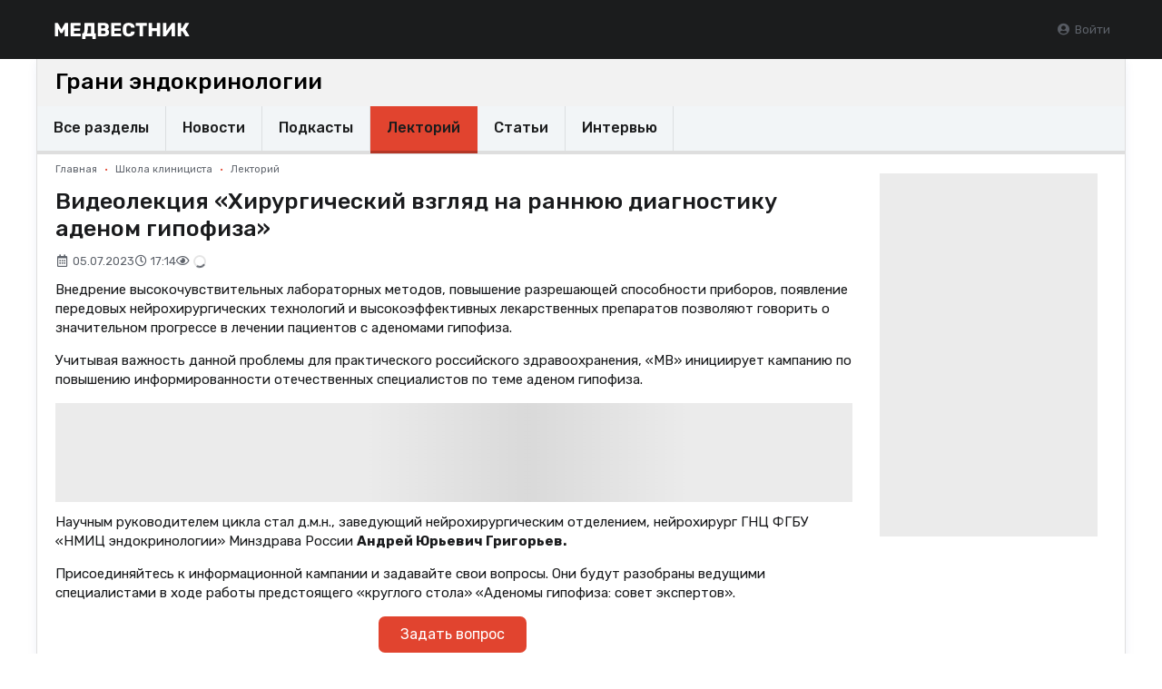

--- FILE ---
content_type: text/html; charset=UTF-8
request_url: https://video.bionika-digital.ru/embed/5YLjJEY4bQ?opts=q1ZKzs_JL1KyUlJONTQxMUpTqgUA
body_size: 1574
content:
<!DOCTYPE html><html lang="ru"><head><title>Видеолекция «Хирургический взгляд на раннюю диагностику аденом гипофиза» » Видеоплатформа</title><meta charset="utf-8"><meta name="viewport" content="width=device-width, initial-scale=1, maximum-scale=1"><meta name="mobile-web-app-capable" content="yes"><meta name="ws" content="{&quot;app&quot;:&quot;vid&quot;,&quot;url&quot;:{&quot;websocket&quot;:&quot;wss:\/\/sock.bionika-digital.ru\/connection\/websocket&quot;,&quot;http_stream&quot;:&quot;https:\/\/sock.bionika-digital.ru\/connection\/http_stream&quot;,&quot;emulation&quot;:&quot;https:\/\/sock.bionika-digital.ru\/emulation&quot;},&quot;user&quot;:&quot;0&quot;,&quot;timestamp&quot;:&quot;1768861428&quot;,&quot;token&quot;:&quot;eyJ0eXAiOiJKV1QiLCJhbGciOiJIUzI1NiJ9.[base64].OK33BGR4-yxAAFlA9j_9uJx9vDpVEjmhRwbcVM4eU7w&quot;}" data-head-unique="1"><meta name="template" content="default" data-head-unique="1"><script src='//cdn.jsdelivr.net/headjs/1.0.3/head.load.min.js'></script>
<script>head.js('https://cdn.jsdelivr.net/npm/video.js@8/dist/video.min.js','https://cdn.jsdelivr.net/npm/video.js@8/dist/lang/ru.min.js','https://cdn.jsdelivr.net/npm/@silvermine/videojs-quality-selector@1.3/dist/js/silvermine-videojs-quality-selector.min.js','https://cdn.jsdelivr.net/npm/videojs-hotkeys@0.2/videojs.hotkeys.min.js','https://cdn.jsdelivr.net/npm/videojs-errors@6/dist/videojs-errors.min.js','https://cdn.jsdelivr.net/npm/videojs-errors@6/dist/lang/ru.js','https://cdn.jsdelivr.net/npm/videojs-persistvolume@0.2/videojs.persistvolume.min.js','/apps/vid/assets/cache/4cb4343808.js?1761570751');</script>
<link rel='stylesheet' href='https://cdn.jsdelivr.net/npm/video.js@8/dist/video-js.min.css' type='text/css'>
<link rel='stylesheet' href='https://cdn.jsdelivr.net/npm/@silvermine/videojs-quality-selector@1.3/dist/css/quality-selector.css' type='text/css'>
<link rel='stylesheet' href='https://cdn.jsdelivr.net/npm/videojs-errors@6/dist/videojs-errors.css' type='text/css'>
<link rel='stylesheet' href='/apps/vid/assets/cache/40ac9de572.css?1721661258' type='text/css'>
<script data-head-unique="1">(typeof bDigital == 'undefined') && (bDigital = {}); bDigital.user = {"id":0,"hash":null,"workplace":null,"interests":null,"labels":null,"is_verified":false,"is_buyer":false,"in_rating":false};</script><script data-head-unique="1">USER = {"user_id":0,"status":"Гости","activity":"","workplace":"","is_buyer":"Нет"};</script><script data-head-unique="1">DATA = {}; LANG = {"loading":"\u0417\u0430\u0433\u0440\u0443\u0437\u043a\u0430...","error":"\u041f\u0440\u043e\u0438\u0437\u043e\u0448\u043b\u0430 \u043e\u0448\u0438\u0431\u043a\u0430...","actions":{"ok":"\u0414\u0430","cancel":"\u041d\u0435\u0442","proceed":"\u041f\u0440\u043e\u0434\u043e\u043b\u0436\u0438\u0442\u044c?","close":"\u0417\u0430\u043a\u0440\u044b\u0442\u044c","select_file":"\u0412\u044b\u0431\u0440\u0430\u0442\u044c \u0444\u0430\u0439\u043b..."}};</script></head><body><video controls="1" id="player" class="video-js vjs-big-play-centered" playsinline="1" preload="metadata" poster="/apps/vid/assets/files/list/3/359/front.jpg" width="100%" height="100%" data-source="[{&quot;src&quot;:&quot;\/\/bionika-vod-hls.cdnvideo.ru\/bionika-vod\/_definst_\/mp4:bionika_digital\/videos\/y\/yeotjtsryywhlcoy\/sxjijvkh\/playlist.m3u8&quot;,&quot;type&quot;:&quot;application\/x-mpegURL&quot;,&quot;label&quot;:1080},{&quot;src&quot;:&quot;\/\/bionika-vod-hls.cdnvideo.ru\/bionika-vod\/_definst_\/mp4:bionika_digital\/videos\/y\/yeotjtsryywhlcoy\/sxjijvkh%20%28640x360%29.mp4\/playlist.m3u8&quot;,&quot;type&quot;:&quot;application\/x-mpegURL&quot;,&quot;label&quot;:360}]"><p class="vjs-no-js">Для просмотра видео необходим браузер, <a href="https://videojs.com/html5-video-support/" target="_blank">поддерживающий видео в формате HTML5</a>. Также необходимо включить Javascript.</p></video></body></html><x-data data-module="list.embed" data-action="index"></x-data>

--- FILE ---
content_type: text/html; charset=UTF-8
request_url: https://medvestnik.ru/content/articles/rannyaya-diagnostika-gipofosfatemicheskogo-rahita-luchshii-prognoz.html
body_size: 7048
content:
<title>Ранняя диагностика гипофосфатемического рахита: лучший прогноз</title><div class="ui segment full-wrapper c-infinite-page" data-mirror=".content-menu" data-on-center="1"><div class='ui breadcrumb spaced-bottom'><a href='/' class='section'>Главная</a><span class='divider'>&bull;</span><a href='/content/roubric/school' class='section'>Школа клинициста</a><span class='divider'>&bull;</span><a href='/content/roubric/school/algorhythm' class='section'>Алгоритм</a></div><meta property="og:type" content="article"><meta property="og:title" content="Ранняя диагностика гипофосфатемического рахита: лучший прогноз"><meta property="og:url" content="https://medvestnik.ru/content/articles/rannyaya-diagnostika-gipofosfatemicheskogo-rahita-luchshii-prognoz.html"><meta property="article:section" content="Школа клинициста"><meta property="article:modified_time" content="2025-12-25T16:18:12+03:00"><meta property="article:published_time" content="2025-12-25T16:18:12+03:00"><div hidden="1" data-counters-data="{&quot;group&quot;:&quot;Статьи&quot;,&quot;rubric&quot;:&quot;Школа клинициста&quot;,&quot;subrubric&quot;:&quot;Алгоритм&quot;,&quot;type&quot;:&quot;editorial&quot;,&quot;specs&quot;:[&quot;Эндокринология&quot;],&quot;chars&quot;:5828,&quot;action&quot;:&quot;full&quot;}"></div><h1 class="ui header full-page no-top-spaced">Ранняя диагностика гипофосфатемического рахита: лучший прогноз</h1><div class="flex flex-row flex-wrap items-center gap-half spaced-bottom"><div class="muted"><i class="icon calendar alternate outline"></i><span>25.12.2025</span></div><div class="muted"><i class="icon clock outline"></i><span>16:18</span></div><div class="muted"><i class="icon eye outline"></i><span class="c-views-counter" x-data="component_views_counter({&quot;url&quot;:&quot;https:\/\/services.bionika-digital.ru\/counters\/history\/batch\/?app=mv&amp;tokens=eyJ0eXAiOiJKV1QiLCJhbGciOiJIUzI1NiJ9.eyJhcHAiOiJtdiIsIm1vZHVsZSI6ImNvbnRlbnQiLCJpZCI6ODQxMDQsImhfbW9kdWxlIjoiY29udGVudC5hcnRpY2xlcyIsImhfaWQiOjExNjgsInVzZXIiOjAsImV4cCI6MTgwMDM5NzQyOX0.-tQTcvA6yMOiuMetM2Y44XwlD4Ulmv2-I81Za7EOV4M&quot;})" x-bind="component_views_counter"><span class="text" x-show="value" x-text="value"></span><div class="ui active loader mini inline slow" x-show="!value"></div></span><script type="module" src="/apps/mv/assets/cache/mjs/counters-views-counter/5e07b6da.mjs?1706551385"></script><x-data data-module="counters.views" data-action="index"></x-data></div></div><div class="blocks-vertical spaced-top-half"><div class="blocks-vertical"><div class="c-typography-lead">В рамках Всероссийского проекта по детской эндокринологии в декабре состоялся научно-образовательный семинар «Гипофосфатемический рахит». Об особенностях этой группы заболеваний рассказала на клинических примерах ведущий сотрудник детского отделения тиреоидологии, репродуктивного и соматического развития НМИЦ эндокринологии им. акад. И.И. Дедова, к.м.н.<strong><b> Кристина Куликова</b></strong>.</div><link href="/apps/mv/assets/cache/css/basic-typography-lead/f8c51f596750b074.css?1686753948" rel="stylesheet"><div class="thumbnail-container"><div class="thumbnail-block"><img decoding="async" src="/apps/mv/assets/files/content/articles/11/1168/front.jpg?time=1766689361" alt="" class="ui image centered-block rounded" loading="lazy"></div><div class="small center aligned muted spaced-top-quorter">Фото: Медвестник</div></div><div class="c-basic-content-tracker" :id="$id(&quot;content-tracker&quot;)" :class="{completed: completed, tracking: tracking}" x-model="$public" x-data="component_basic_content_tracker({&quot;settings&quot;:{&quot;engagement&quot;:{&quot;enabled&quot;:true,&quot;url&quot;:&quot;\/counters\/history\/engagement&quot;,&quot;token&quot;:&quot;rozQiBddHJAgxk3u8MQOZlJ5KCm7lspos28+dtzTvshVqJDAjuPHaVTlCVWIrwJXutEq5LcEswu9NQfc2fQdD+G\/UgMDEbT+CTVR2BkaD4r3SRsDS5seARajAIi0iZOrdVCJayNoCJWrwnNXPGSLbqWrYInt&quot;},&quot;events&quot;:{&quot;data&quot;:{&quot;title&quot;:&quot;Ранняя диагностика гипофосфатемического рахита: лучший прогноз&quot;}}}})" x-bind="component_basic_content_tracker"><div class="contents"><div class="c-typography-text" x-data="component_typography_text" x-bind="component_typography_text"><div data-plugin="addtocopy" data-minlen="50" data-text="&lt;br&gt;&lt;br&gt;Подробнее: https://medvestnik.ru/content/articles/rannyaya-diagnostika-gipofosfatemicheskogo-rahita-luchshii-prognoz.html">
<p>Спикер напомнила участникам семинара, насколько важен фосфор в организме и почему так важно диагностировать нарушение его обмена для здоровья человека. Этот химический элемент принимает участие в хранении генетической информации в структуре ДНК и РНК, в минерализации костной ткани (входит в состав гидроксиапатита, минерала, придающего ей прочность). Он также важен в обеспечении мышц энергией (в синтезе АТФ), в регуляции кислотно-основного состояния (КОС). Кроме того, фосфаты входят во все структуры клеточных мембран, принимают участие в большом количестве других реакций.</p>
<p>Основной участник обмена фосфатов в организме – кишечник, в его тонком отделе происходит всасывание 90% этих солей. В процесс включены также почки (в их канальцах фосфаты реабсорбируются и поступают обратно в кровоток) и гормоны паращитовидных желез. Основные гормональные регуляторы обмена фосфора – витамин D, паратгормон (ПТГ), фактор роста фибробластов 23 (FGF-23).</p>
<p>Уровень фосфора в организме зависит от равновесия этих систем и уровня перечисленных гормонов. Нарушениям этой регуляции – патологическому состоянию, характеризующемуся снижением концентрации в плазме крови неорганического фосфора (ниже 0,8 ммоль/л), гипофосфататемии – была посвящена значительная часть выступления.</p>
<p>Спикер подчеркнула, что в детском возрасте нижняя граница нормы фосфора значимо выше, чем у взрослых. В педиатрической практике гипофосфатемией будет считаться снижение уровня фосфатов ниже 1,8 ммол/л на литр (в первые дни жизни ребенка).</p>
<p>Гипофосфатемию классифицируют по степени тяжести в зависимости от уровня снижения фосфатов в крови:</p>
<ul>
<li><span></span>умеренная – снижение уровня фосфора от 0,3 до 0,8 ммол/л;</li>
<li><span></span>тяжелая (приводит к серьезным осложнениям вплоть до летального исхода) – менее 0,32 ммоль/л.</li>
</ul>
<p>В зависимости от длительности снижения фосфатов в крови различают острую и хроническую гипофосфатемию. Она также может быть зависимой от FGF23 (повышен уровень этого фактора) или от паратгормона (повышен уровень ПТГ).</p>
<p>В педиатрической практике специалист чаще сталкивается с хронической гипофосфатемией, основной причиной развития гипофосфатемического рахита (ГФР) – формой рахита, которая может развиваться вследствие недостаточного всасывания фосфата в кишечнике или его избыточной потери с мочой из-за нарушенной реабсорбции в почках.</p>
<div class="injected-block"><div class="bm-banners bm-banners_single desktop"><div class="bm-banner" data-place="in-text" data-responsive="1" data-count="1" data-spec="26" data-tag="Школа клинициста,Алгоритм" data-ids="" style="--width:878px;--height:109px;"><div class="ui segment basic bm-banner-spacing" style="padding-bottom:12.414578587699%;"><div class="ui inverted dimmer active"><div class="ui placeholder" data-bm-bnr-loader="1"><div class="image"></div></div></div></div></div></div></div><p>ГФР может быть наследственным, связанным с дефектами в генах, отвечающими за обмен фосфора, либо вызванным осложнением основного заболевания (ЖКТ, печени, почек) или проводимой терапии (глюкокортикостероидами, цитостатиками).</p>
<p>Чтобы понять причину ГФР, необходимо провести пациенту комплекс обследований. Начать следует со сбора анамнеза, осмотра и фиксации характерных симптомов с уточнением, в каком возрасте была их манифестация. Обязательно измерение роста и веса с определением показателей верхнего и нижнего сегмента у ребенка. Симптомы ГФР: деформации скелета, замедление динамики роста, задержка моторного развития, жалобы на боли в костях, особенно нижних конечностей, при длительной ходьбе, переломы с раннего возраста, гипоплазия ребер и легких, нарушения минерализации зубов, костей черепа и др.</p>
<p>Основные лабораторные параметры: щелочная фосфатаза (ЩФ), фосфат в крови, кальций, ПТГ, уровень витамина D, кислотно-щелочное состояние у пациента, а также маркеры функционирования печени и почек. В моче определяются рH, глюкоза, белок, калий или натрий, кальций, фосфор, креатинин. При подозрении на ГФР требуется определение тубулярной реабсорбции фосфатов.</p>
<p>Важный этап диагностики ГФР — рентгенологические исследования трубчатых костей. В ряде случаев также требуется назначение молекулярно-генетической диагностики и консультации узких специалистов: генетика, гастроэнтеролога, нефролога, травматолога-ортопеда.</p>
<p>Сложные вопросы диагностики ГФР и ведения пациентов с этой формой рахита спикер поднимала, приводя клинические случаи и обращая внимание на важность оказания ранней помощи: своевременно начатое лечение (с первых месяцев жизни) позволяет ребенку избежать рахитических деформаций скелета и уже через несколько лет иметь нормальные показатели роста.</p>
<p>С 2018 года детям с наследственной x-сцепленной доминантной формой ГФР (мутации в гене PHEX), ранее не имевшей продуктивной терапии, стало доступно патогенетическое лечение. Фонд «Круг добра» закупает рекомбинантное человеческое моноклональное антитело (IgG<sub>1</sub>), которое связывает и ингибирует активность фактора роста фибробластов 23 (FGF23). Ингибируя FGF23, буросумаб увеличивает канальцевую реабсорбцию фосфатов в почках и увеличивает концентрацию в плазме 1,25 дигидрокси-витамина D.</p>
<p>Терапия ГФР зависит от его формы. Так, при ГФР с гиперкальциурией назначаются только препараты фосфора, как правило, в высоких дозах. Препараты витамина D и кальция таким пациентам противопоказаны (ухудшают динамику по гиперкальциурии, возможно развитие мочекаменной болезни). При других формах ГФР для коррекции нарушения обмена фосфора могут применяться препараты фосфора в сочетании с активными формами витамина D.</p>
<p>Спикер обратила внимание на такие категории пациентов, как дети с первичной энтеропатией, синдромом мальабсорбции, резецированным большим участком тонкого кишечника – в этих случаях ГФР уже осложнение основного заболевания (т.к. кишечник принимает важное участие в обмене фосфатов в организме). ГФР также может развиваться у пациентов с печеночной недостаточностью при различных врожденных заболеваниях или при проводимом лечении, которое влияет на функцию печени.</p></div></div><link href="/apps/mv/assets/cache/css/basic-typography-text/10af1627690c8eff.css?1765795648" rel="stylesheet"><script type="module" src="/apps/mv/assets/cache/mjs/basic-typography-text/fb653810.mjs?1765795648"></script></div><div x-ref="bottom"></div></div><script type="module" src="/apps/mv/assets/cache/mjs/basic-content-tracker/6936b757.mjs?1765795648"></script><link href="/apps/mv/assets/cache/css/basic-content-reveal/93357ca447260208.css?1637168040" rel="stylesheet"></div><div class="ui grid equal width middle aligned stackable"><div class="column twelve wide"><div class="c-reactions" x-ref="reactions" x-instance="reactions" x-cloak="1" x-data="component_reactions({&quot;reaction&quot;:170,&quot;endpoint&quot;:&quot;\/reactions\/update\/170&quot;,&quot;channel&quot;:&quot;reactions-04e70eaf676e66f3f78944121efce68f&quot;,&quot;editable&quot;:false,&quot;items&quot;:{&quot;1&quot;:{&quot;id&quot;:1,&quot;html&quot;:&quot;&amp;#128293;&quot;,&quot;users&quot;:[{&quot;user_id&quot;:20672}],&quot;selected&quot;:false,&quot;show&quot;:true},&quot;2&quot;:{&quot;id&quot;:2,&quot;html&quot;:&quot;&amp;#10084;&quot;,&quot;users&quot;:[],&quot;selected&quot;:false,&quot;show&quot;:false},&quot;3&quot;:{&quot;id&quot;:3,&quot;html&quot;:&quot;&amp;#128077;&quot;,&quot;users&quot;:[],&quot;selected&quot;:false,&quot;show&quot;:false},&quot;4&quot;:{&quot;id&quot;:4,&quot;html&quot;:&quot;&amp;#129300;&quot;,&quot;users&quot;:[],&quot;selected&quot;:false,&quot;show&quot;:false},&quot;5&quot;:{&quot;id&quot;:5,&quot;html&quot;:&quot;&amp;#128525;&quot;,&quot;users&quot;:[],&quot;selected&quot;:false,&quot;show&quot;:false},&quot;6&quot;:{&quot;id&quot;:6,&quot;html&quot;:&quot;&amp;#10133;&quot;,&quot;users&quot;:[],&quot;selected&quot;:false,&quot;show&quot;:false},&quot;7&quot;:{&quot;id&quot;:7,&quot;html&quot;:&quot;&amp;#10134;&quot;,&quot;users&quot;:[],&quot;selected&quot;:false,&quot;show&quot;:false},&quot;8&quot;:{&quot;id&quot;:8,&quot;html&quot;:&quot;&amp;#128549;&quot;,&quot;users&quot;:[],&quot;selected&quot;:false,&quot;show&quot;:false},&quot;9&quot;:{&quot;id&quot;:9,&quot;html&quot;:&quot;&amp;#128545;&quot;,&quot;users&quot;:[],&quot;selected&quot;:false,&quot;show&quot;:false},&quot;10&quot;:{&quot;id&quot;:10,&quot;html&quot;:&quot;&amp;#128561;&quot;,&quot;users&quot;:[],&quot;selected&quot;:false,&quot;show&quot;:false},&quot;11&quot;:{&quot;id&quot;:11,&quot;html&quot;:&quot;&amp;#129315;&quot;,&quot;users&quot;:[],&quot;selected&quot;:false,&quot;show&quot;:false}}})" x-bind="component_reactions"><template x-for="(item, index) in items"><div class="ui label reaction c-reaction" @click="toggle(index)" x-show="item.show" :class="{active : item.selected}"><span x-html="item.html"></span><div class="detail" x-text="item.users.length"></div></div></template><div class="c-reactions-other"><a class="ui label reaction" data-plugin="popup" data-on="click" data-variation="pointing very wide" :data-position="$screen.phone ? &quot;top center&quot; : &quot;right center&quot;" x-ref="select"><i class="icon smile outline"></i><i class="icon no-spaced plus"></i></a><div class="ui popup reactions nowrap"><div class="content"><template x-for="(item, index) in items"><span x-html="item.html" x-show="!item.show" @click="add(index)"></span></template></div></div></div><div class="c-user-denied" x-show="denied" x-transition=""><div class="ui message icon"><i class="icon sign in primary"></i><div class="content"><div class="header">Вы не можете оставлять реакции</div>Пожалуйста, <a href="/user/auth/login?loc=%252Fcontent%252Farticles%252Frannyaya-diagnostika-gipofosfatemicheskogo-rahita-luchshii-prognoz.html" target="_self">авторизуйтесь</a></div></div></div></div><link href="/apps/mv/assets/cache/css/reactions-reactions/144794e305ef24fe.css?1689779321" rel="stylesheet"><script type="module" src="/apps/mv/assets/cache/mjs/reactions-reactions/5e7e2b24.mjs?1702562832"></script><x-data data-module="reactions" data-action="index"></x-data></div><div class="column right aligned mobile-aligned-left"><div data-plugin="social-buttons" class="social-buttons"></div><script>head.js('https://yastatic.net/es5-shims/0.0.2/es5-shims.min.js','https://yastatic.net/share2/share.js','/apps/mv/assets/cache/11c6d821c9.js?1647881431');</script>
<x-data data-module="social" data-action="widget"></x-data></div></div><div><div class="bm-banners bm-banners_single desktop"><div class="bm-banner no-spaced" data-place="after-content" data-responsive="1" data-count="1" data-spec="26" data-tag="Школа клинициста,Алгоритм" data-ids="" style="--width:878px;--height:109px;"><div class="ui segment basic bm-banner-spacing" style="padding-bottom:12.414578587699%;"><div class="ui inverted dimmer active"><div class="ui placeholder" data-bm-bnr-loader="1"><div class="image"></div></div></div></div></div></div></div><div><div class="comments-container" data-plugin="comments"><div class="comments-list"><div class="counter-container"><div class="status no-items active"><h3 class="ui header title no-marged">Нет комментариев</h3></div><div class="status has-items"><h3 class="ui header title no-marged">Комментариев: <span class="counter"></span></h3></div></div><div class="ui small threaded comments comments-wrapper" data-channel="comments-7c66aea911b8d919" data-namespace="global" data-rights-reply="" data-rights-delete="" data-rights-approve="" data-rights-block=""></div></div><div class="spaced-top-half comments-reply"><div class="ui message icon"><i class="icon sign in red"></i><div class="content"><div class="header">Вы не можете оставлять комментарии</div>Пожалуйста, <a href="/user/auth/login?loc=%252Fcontent%252Farticles%252Frannyaya-diagnostika-gipofosfatemicheskogo-rahita-luchshii-prognoz.html">авторизуйтесь</a></div></div><script>head.js('/apps/mv/assets/cache/682b1e47f1.js?1686596578');</script>
<link rel='stylesheet' href='/apps/mv/assets/cache/f90b9e555e.css?1648291980' type='text/css'>
<x-data data-module="comments" data-action="edit"></x-data></div></div><div class="spaced-top-half"><div class="bm-banners bm-banners_single desktop"><div class="bm-banner no-spaced" data-place="in-comments" data-responsive="1" data-count="1" data-spec="26" data-tag="Школа клинициста,Алгоритм" data-ids="" style="--width:878px;--height:109px;"></div></div></div><script>head.js('/apps/mv/assets/cache/ed4ce0c1d9.js?1677077706','/apps/mv/assets/cache/a98dbe965c.js?1761124715');</script>
<x-data data-module="comments" data-action="show"></x-data></div></div></div><script type='module' src='/apps/mv/assets/cache/afd78dd51d.mjs?1767103203'></script>
<link rel='stylesheet' href='/apps/mv/assets/cache/b8aa0db333.css?1753283679' type='text/css'>
<link rel='stylesheet' href='/apps/mv/assets/cache/a733f0c708.css?1767103209' type='text/css'>
<link rel='stylesheet' href='/apps/mv/assets/cache/49e5bb6cd4.css?1646491987' type='text/css'>
<script data-head-unique="1">(typeof bDigital == 'undefined') && (bDigital = {}); bDigital.user = {"id":0,"hash":null,"workplace":null,"interests":null,"labels":null,"is_verified":false,"is_buyer":false,"in_rating":false};</script><script data-head-unique="1">USER = {"user_id":0,"status":"Гости","activity":"","workplace":"","is_buyer":"Нет","specs":[]};</script><script data-head-unique="1">DATA = {}; LANG = {"loading":"\u0417\u0430\u0433\u0440\u0443\u0437\u043a\u0430...","error":"\u041f\u0440\u043e\u0438\u0437\u043e\u0448\u043b\u0430 \u043e\u0448\u0438\u0431\u043a\u0430...","actions":{"ok":"\u0414\u0430","cancel":"\u041d\u0435\u0442","proceed":"\u041f\u0440\u043e\u0434\u043e\u043b\u0436\u0438\u0442\u044c?","close":"\u0417\u0430\u043a\u0440\u044b\u0442\u044c","select_file":"\u0412\u044b\u0431\u0440\u0430\u0442\u044c \u0444\u0430\u0439\u043b..."}};</script><x-data data-module="content.articles" data-action="full"></x-data>

--- FILE ---
content_type: text/css
request_url: https://medvestnik.ru/apps/mv/assets/cache/dce1c69655.css?1762437880
body_size: 920
content:
.c-mirror.column-mirror:empty{display:none !important}.project-page{--page-bg-color:#fff;--page-bg-image:none;--page-bg-repeat:no-repeat;--page-bg-size:cover;--page-bg-attachment:fixed;--content-bg-color:#fff;--content-shadow:0px 3px 11px 0px rgba(0,59,148,0.06);--content-border:1px solid var(--content-border-color);--content-border-color:#dedede;--head-bg-color:#0F2334;--head-color:#fff;--header-background:#1b1c1d;--header-height:65px;--menu-height:50px;--column-width:280px}.project-page{display:flex;flex-direction:column;min-height:100vh;background-color:var(--page-bg-color);background-image:var(--page-bg-image);background-repeat:var(--page-bg-repeat);background-size:var(--page-bg-size);background-attachment:var(--page-bg-attachment)}.project-page .c-slider{--color:var(--head-color);--background:var(--head-bg-color)}.project-page .c-header.c-header{background:var(--header-background);--height:var(--header-height)}.project-page .c-header.c-header .c-header-logo img{max-height:50px}.project-page.no-menu{--menu-height:0px}.project-page .c-infinite-page.ui.segment.full-wrapper:not(:last-child){box-shadow:0px 1px 0px 0px var(--content-border-color) !important;padding-bottom:12px !important;border-radius:0 !important}.project-container{margin-left:auto !important;margin-right:auto !important;padding-left:20px !important;padding-right:20px !important;padding-top:12px !important;padding-bottom:12px !important;-webkit-box-flex:1;-webkit-flex:auto;-ms-flex:auto;flex:auto;background-color:var(--content-bg-color);box-shadow:var(--content-shadow);border:var(--content-border);border-top:none;border-bottom:none}.project-head{margin-bottom:12px !important}.project-head.menu-container{position:sticky;position:-webkit-sticky;top:var(--header-height);z-index:2}.project-inner-placeholder{margin:0 !important;background-color:var(--head-bg-color) !important}.project-inner-placeholder .header{color:var(--head-color)}.project-column{max-width:var(--column-width)}.project-column>.grid>.column{min-width:100%}.project-column .project-banners{position:sticky;position:-webkit-sticky;margin-top:12px !important;top:calc(var(--header-height) + var(--menu-height) + 12px);z-index:1}.project-column .project-banners .ui.segment{border:0 !important}.project-banner-footer .bm-banner{margin:0 auto}#sections-menu{margin-bottom:12px !important;margin-top:0 !important;border-top:0 !important;border-left:0 !important;border-right:0 !important;height:var(--menu-height)}.ui.segment.full-wrapper{padding:0 !important;box-shadow:none !important;border:0 !important;background:none !important}.c-mirror.column-mirror{max-height:95vh;overflow-y:auto}h1,h2,h3,h4,h5{scroll-margin-top:77px}@media (max-width: 1199.8px){.project-container{margin:0 !important;padding-left:10px !important;padding-right:10px !important;padding-top:6px !important;padding-bottom:6px !important}.h-menu-mobile.h-menu-mobile{border-radius:0 !important;width:100%;justify-content:flex-end;background-color:#1b1c1d;position:fixed;left:0}.h-menu-mobile.h-menu-mobile>.item-container>.item.active>.icon,.h-menu-mobile.h-menu-mobile .sub-item>.item{color:#fff !important}.h-menu-mobile.h-menu-mobile .sub{background-color:#1b1c1d}.fixed-container_bottom .h-menu-mobile{position:relative !important}.fixed-container_bottom .h-menu-mobile>.item-container{width:100%}.fixed-container_bottom .h-menu-mobile>.item-container>.item{width:100%;justify-content:space-between;font-size:13px;font-weight:500 !important;flex-direction:row-reverse !important}.project-placeholder{margin:-6px calc(-20px / 2 - 1px)}}@media (min-width: 1200px){.project-head{margin:-12px -20px 0}h1,h2,h3,h4,h5{scroll-margin-top:130px}}.project-page .content-text{max-width:unset}.project-page .column-wrapper .ui.segment .bm-banners.bm-banners_single{margin-left:-10px !important;margin-right:-10px !important}

--- FILE ---
content_type: text/css
request_url: https://medvestnik.ru/apps/mv/assets/cache/63e6ff4ef0.css?1624199484
body_size: 106
content:
.roubrics_filter_item{font-weight:400 !important;background:#fff !important;text-transform:uppercase !important;font-size:0.9em !important;margin-right:15px;color:#5e636b}.roubrics_filter_item.active{color:#e1442f !important}

--- FILE ---
content_type: text/css
request_url: https://video.bionika-digital.ru/apps/vid/assets/cache/40ac9de572.css?1721661258
body_size: 581
content:
html,body{padding:0;margin:0;height:100%;background:#1b1c1d;overflow:hidden}#player{width:100%;height:100%}#error{display:none}.vjs-control-bar{font-size:130%;background-color:rgba(0,0,0,0.8) !important}.vjs-big-play-button{background-color:#e1442f !important}.vjs-big-play-button:hover{background-color:#d7351f !important}.vjs-control{color:#fff !important}.vjs-play-progress{background-color:#e1442f !important}.vjs-volume-level{background-color:#e1442f !important}@media (max-width: 767.8px){.vjs-remaining-time{display:none}}.vjs-poster{background-color:#1b1c1d !important}.vjs-modal-error .vjs-modal-dialog-content{display:flex;align-items:center;justify-content:center;text-align:center;font-size:20px}

--- FILE ---
content_type: text/css
request_url: https://medvestnik.ru/apps/mv/assets/cache/css/reactions-reactions/144794e305ef24fe.css?1689779321
body_size: 651
content:
.c-reactions{--active-background:#e1442f;--hover-background:#e45845;--font-size:1.15384615rem;--color:#fff;display:flex;flex-direction:row;flex-wrap:wrap;gap:5px;align-items:center}.c-reactions .c-reaction{font-size:var(--font-size);cursor:pointer}.c-reactions .c-reaction.active{color:var(--color);background:var(--active-background)}.c-reactions .c-reaction:hover{color:var(--color);background:var(--hover-background)}.c-reactions .c-reaction .detail{margin-left:5px !important}.c-reactions .c-reactions-other{cursor:pointer}.c-reactions .c-reactions-other .reactions .content{font-size:var(--font-size);display:flex;flex-direction:row;gap:5px;flex-wrap:wrap}.c-reactions .c-reactions-other>.reaction{font-size:var(--font-size)}.c-reactions .c-user-denied{flex-grow:1}

--- FILE ---
content_type: application/javascript
request_url: https://medvestnik.ru/apps/mv/assets/cache/mjs/multimedia-stats/2e0f834b.mjs?1767103207
body_size: 1077
content:
import{Timer,events,Uid}from 'core';import queryString from 'query-string';import md5 from 'md5';import{throttle}from 'throttle-debounce';Alpine.component('multimedia.stats',(opts={})=>({url:opts.url,token:opts.token||null,title:opts.title||null,hash:opts.hash||null,session:null,threshold:opts.threshold||5,type:opts.type||'video',states:{1:'playing',2:'paused',3:'completed',},events:{time:[15],percent:[0,25,50,75,100],threshold:10,},state:null,duration:null,time:0,get percent(){return(this.duration)?Math.ceil(this.time/this.duration*100):null},info:{},timer:null,fetches:{},async init(){new Uid().get().then(uid=>{this.session=md5([uid,new Date().toLocaleDateString(),this.hash||this.title||this.token].join('|'))});this.fetches.increment=throttle(this.threshold*1000,function(data){this.fetch(data)});for(const state of Object.values(this.states)){this.fetches[state]=throttle(3000,function(data){this.fetch(data)})}
this.timer=new Timer({period:1000,ontick:timer=>{const v=timer.value;if(v%this.threshold==0){this.info={...this.info,...{spent:v,state:'increment'}}}}});this.$watch('state',v=>this.changeState(v));this.$watch('duration',v=>this.info.duration=v);this.$watch('info',v=>{const data={...v,...{spent:this.timer.value,}};this.send(data)});this.$watch('time',v=>{const seconds=Math.round(v);const secIndex=this.events.time.indexOf(seconds);if(secIndex!=-1){this.event('milestone',seconds+'s');delete this.events.time[secIndex]}
const percent=this.percent;const percents=Array.from(Array(this.events.threshold),(_,i)=>percent-this.events.threshold+i+1);percents.forEach(p=>{const index=this.events.percent.indexOf(p);if(index!=-1){this.event('milestone',p+'%');delete this.events.percent[index]}})});this.$watch('info.state',v=>this.event(v))},changeState(v){let val=this.states[v];if(!val&&Object.values(this.states).includes(v)){val=v}
if(this.duration&&this.time==this.duration&&(val=='playing'||val=='paused')){return}
val&&(this.info.state=val);if(val=='playing'){this.timer.start()}else if(val=='paused'||val=='completed'){this.timer.pause()}},send(v={}){const state=v.state||this.state;if(this.url&&this.session&&state){const data={...this.info,...v,...{token:this.token,session:this.session,increment:this.threshold,time:Math.round(this.time),duration:Math.round(this.duration),}}
const fetch=this.fetches[data.state];fetch&&fetch.call(this,data)}},fetch(data={}){fetch(this.url,{method:'POST',headers:{'Content-Type':'application/x-www-form-urlencoded',},body:queryString.stringify(data)})},event(state,name,opts){const data={...{event:name||state,type:this.type,title:this.title,time:this.info.spent||Math.round(this.time),duration:Math.round(this.duration),},...(opts||{})};events.trigger('media:'+state,data);events.trigger('multimedia:'+state,data);events.trigger('multimedia:'+this.type+':'+state,data)},destruct(){if(this.time&&this.status!='completed'){this.send({state:'aborted'})}
this.timer.clear()}}),()=>({'@player:time'(e){const v=(e.detail||{}).value;if(typeof v!='undefined'){this.time=v}}}))

--- FILE ---
content_type: application/javascript
request_url: https://medvestnik.ru/apps/mv/assets/cache/mjs/multimedia-video-player/dfb3de6e.mjs?1767103207
body_size: 814
content:
import{events}from 'core';Alpine.component('multimedia.video.player',(opts={})=>({src:opts.src||null,options:opts.options||null,init(){this.$watch('state',v=>{this.event('state',{value:v});if(v=='playing'&&this.time==0&&this.timer.value==0){this.event('started')}
this.event(v)});this.$watch('time',v=>this.event('status',{time:v,total:this.timer.value,duration:this.duration,}))},execute(method,e,args){const data=e.detail||{};const url=data.url;if(!url||(url&&url==this.src)){const provider=this.$child.provider;provider&&provider[method].apply(provider,args||[])}},event(name,params={}){events.trigger('video:'+name,{...{url:this.src,title:this.title,time:Math.round(this.time),},...params})}}),()=>({'@multimedia:play.window'(e){this.execute('play',e)},'@multimedia:pause.window'(e){this.execute('pause',e)},'@multimedia:stop.window'(e){this.execute('stop',e)},'@multimedia:seek.window'(e){this.execute('seek',e,[e.detail.time])},}))

--- FILE ---
content_type: application/javascript
request_url: https://video.bionika-digital.ru/apps/vid/assets/cache/4cb4343808.js?1761570751
body_size: 817
content:
head.ready(()=>{const parent=window.parent||null;let curTime=0;const eventTrigger=function(name,data){data=(typeof data!=='undefined')?data:{};parent&&parent.postMessage({event:name+'.vjs',url:document.location.href,data:data,},'*')};const events={namespace:'vplayer:',trigger(name,data){parent&&parent.postMessage({event:this.namespace+name,url:document.location.href,data:data||{}},'*')}};const stateChange=function(event){const data={time:player.currentTime(),duration:player.duration(),};eventTrigger('onVideoVJSStateChange',{...{event:event},...data});events.trigger(event,data);events.trigger('state',{...{event:event},...data})};const player=videojs('player',{controls:!0,language:'ru',preload:'metadata',nativeControlsForTouch:!1,playbackRates:[0.5,1,1.5,2],controlBar:{children:['playToggle','volumePanel','progressControl','remainingTimeDisplay','qualitySelector','PlaybackRateMenuButton','fullscreenToggle',],},},function(){this.hotkeys({volumeStep:0.1,seekStep:5,enableModifiersForNumbers:!1,});eventTrigger('onVideoVJSPlayerReady');events.trigger('ready')});player.src(JSON.parse(document.getElementById('player').dataset.source));player.on('touchstart',function(e){if(e.target.nodeName==='VIDEO'){if(player.paused()){this.play()}else{this.pause()}}});player.errors();player.persistvolume();let error=document.getElementById('error');if(error){let modal=player.createModal(error.innerHTML);modal.closeable(!1);modal.addClass('vjs-modal-error')}
player.on('play',()=>{stateChange('playing')});player.on('pause',()=>{stateChange('paused')});player.on('ended',()=>{stateChange('ended')});setInterval(()=>{const time=player.currentTime();eventTrigger('updateData',{time:time,fullTime:player.duration(),});if(time!=curTime){curTime=time;events.trigger('update',{time:time,duration:player.duration(),})}},1000);window.addEventListener('message',e=>{let message=e.data;if(typeof message=='string'){try{message=JSON.parse(message)}catch(err){message={}}}
switch(message.event){case 'play.fvp':case 'play':player.play();break;case 'pause.fvp':case 'pause':player.pause();break;case 'stop.fvp':case 'stop':player.pause();player.currentTime(0);break;case 'setTime.fvp':case 'time':player.currentTime(message.data.value);break}});setTimeout(()=>{const time=+document.location.search.split('t=').splice(1).join('').split('&')[0];if(time&&time<player.duration()){player.currentTime(time)}},500);window.videoPlayer=player})

--- FILE ---
content_type: application/javascript
request_url: https://medvestnik.ru/apps/mv/assets/cache/mjs/reactions-reactions/5e7e2b24.mjs?1702562832
body_size: 506
content:
Alpine.component('reactions',(opts={})=>({reaction:opts.reaction,items:opts.items,userId:USER.user_id||0,selected:opts.selected||null,endpoint:opts.endpoint,channel:opts.channel,editable:opts.editable||!1,denied:!1,init(){for(let key in this.items){if(this.items[key].selected){this.selected=key}}
if(this.channel){thanx.messages.connect(this.channel,(response)=>{let data=response.data;if(data.user_id!=this.userId){this.onSelected(data.value,data.previous,data.user_id,data.type)}})}
this.$watch('selected',(value,preValue)=>this.onSelected(value,preValue))},popup(){return $(this.$refs.select).data('modulePopup')},onSelected(value,preValue,user_id,type){user_id=((typeof user_id!=='undefined')?user_id:this.userId);if(preValue!==null&&typeof preValue!=='undefined'){this.deleteUser(preValue,user_id)}
if(typeof value!='undefined'&&value!==null&&value!==preValue){this.addUser(value,user_id)}
if(type=='delete'){this.deleteUser(value,user_id)}},toggle(index){if(this.editable){this.selected=((this.isSelected(index))?null:index);thanx.wretch(this.endpoint).post({value:this.items[index].id})}else{this.denied=!0}},isSelected(index){return this.selected===index},getSize(item){return Object.keys(item).length},add(index){this.toggle(index);if(this.editable){this.items[index].show=!0}
this.popup().hide()},deleteUser(value,user_id){let users=this.items[value].users;this.items[value].users=users.filter(x=>parseInt(x.user_id)!==user_id);if(user_id===this.userId){this.items[value].selected=!1}
if(this.items[value].users.length===0){this.items[value].show=!1}},addUser(value,user_id){const index=this.getSize(this.items[value].users);this.items[value].users[index]={'user_id':user_id};if(user_id===this.userId){this.items[value].selected=!0}
if(!this.items[value].show){this.items[value].show=!0}},}))

--- FILE ---
content_type: application/javascript; charset=utf-8
request_url: https://cdn.jsdelivr.net/npm/videojs-errors@6/dist/videojs-errors.min.js
body_size: 1592
content:
/*! @name videojs-errors @version 6.2.0 @license Apache-2.0 */
!function(e,o){"object"==typeof exports&&"undefined"!=typeof module?module.exports=o(require("video.js")):"function"==typeof define&&define.amd?define(["video.js"],o):(e="undefined"!=typeof globalThis?globalThis:e||self).videojsErrors=o(e.videojs)}(this,(function(e){"use strict";function o(e){return e&&"object"==typeof e&&"default"in e?e:{default:e}}var t=o(e),i="6.2.0";const r=t.default.obj&&t.default.obj.merge||t.default.mergeOptions,n={header:"",code:"",message:"",timeout:45e3,backgroundTimeout:3e5,dismiss:!t.default.browser.IS_IPHONE,errors:{1:{type:"MEDIA_ERR_ABORTED",headline:"The video download was cancelled"},2:{type:"MEDIA_ERR_NETWORK",headline:"The video connection was lost, please confirm you are connected to the internet"},3:{type:"MEDIA_ERR_DECODE",headline:"The video is bad or in a format that cannot be played on your browser"},4:{type:"MEDIA_ERR_SRC_NOT_SUPPORTED",headline:"This video is either unavailable or not supported in this browser"},5:{type:"MEDIA_ERR_ENCRYPTED",headline:"The video you are trying to watch is encrypted and we do not know how to decrypt it"},unknown:{type:"MEDIA_ERR_UNKNOWN",headline:"An unanticipated problem was encountered, check back soon and try again"},"-1":{type:"PLAYER_ERR_NO_SRC",headline:"No video has been loaded"},"-2":{type:"PLAYER_ERR_TIMEOUT",headline:"It looks like you're having playback issues. Reloading the video may help."},PLAYER_ERR_DOMAIN_RESTRICTED:{headline:"This video is restricted from playing on your current domain"},PLAYER_ERR_IP_RESTRICTED:{headline:"This video is restricted at your current IP address"},PLAYER_ERR_GEO_RESTRICTED:{headline:"This video is restricted from playing in your current geographic region"}}},s=function(e,o){let t,d,l;const a=[],c=function(e){o.errors=r(o.errors,e),Object.keys(o.errors).forEach((e=>{const t=o.errors[e];t.type||(t.type=e)}))};c();const u=function(){e.error()&&-2===e.error().code&&e.error(null),e.clearTimeout(d),e.clearTimeout(t),l&&(l=!1,e.removeClass("vjs-waiting"));const i=[1/0,-1],r=(e,o)=>-1!==e.indexOf(o);"hidden"===document.visibilityState&&(e.muted()||r(i,o.backgroundTimeout))||"visible"===document.visibilityState&&r(i,o.timeout)||(d=e.setTimeout((function(){e.error()||e.paused()||e.ended()||(l=!0,e.addClass("vjs-waiting"))}),1e3),t=e.setTimeout((function(){e.error()||e.paused()||e.ended()||e.error({code:-2,type:"PLAYER_ERR_TIMEOUT"})}),"hidden"===document.visibilityState?o.backgroundTimeout:o.timeout))},f=function(){let o;for(;a.length;)o=a.shift(),e.off(o[0],o[1]);e.clearTimeout(t),e.clearTimeout(d)},h=function(){let o=0;f(),u(),function(o,t){const i=function(){if(!e.error()){if(e.paused())return u();if(e.ended())return u()}t.call(this)};e.on(o,i),a.push([o,i])}(["timeupdate","adtimeupdate"],(function(){const t=e.currentTime();t!==o&&(o=t,u())})),e.off(document,"visibilitychange",h),e.on(document,"visibilitychange",h)},m=function(){e.currentSrc()||e.error({code:-1,type:"PLAYER_ERR_NO_SRC"})},v=function(){let t="",i=e.error();const n=document.createElement("div");let s="";if(!i)return;e.off(document,"visibilitychange",h),i=r(i,o.errors[i.code||i.type||0]),i.message&&(t=`<div class="vjs-errors-details">${e.localize("Technical details")}\n        : <div class="vjs-errors-message">${e.localize(i.message)}</div>\n        </div>`);const d=e.getChild("errorDisplay");n.className="vjs-errors-dialog";const l=`<div class="vjs-errors-code"><b>${this.localize("Error Code")}:</b> ${i.type||i.code}</div>`,a=-2===i.code;s=`<div class="vjs-errors-content-container">\n        <h2 class="vjs-errors-headline">${this.localize(i.headline)}</h2>\n        ${a?"":l}\n        ${a?"":t}\n      </div>`;const c=d.closeable(!("dismiss"in i)||i.dismiss);if(a){s+=`<div class="vjs-errors-timeout-button-container">\n         <button>${this.localize("Reload Video")}</button>\n         <button>${this.localize("Dismiss")}</button>\n       </div>`,n.innerHTML=s,d.fillWith(n),d.getChild("closeButton").hide();const o=d.el().querySelector(".vjs-errors-timeout-button-container > button:first-child"),t=d.el().querySelector(".vjs-errors-timeout-button-container > button:last-child"),i=()=>{const o=e.currentSource();e.reset(),e.src(o)};e.on(o,"click",i),d.one("modalclose",(()=>{e.off(o,"click",i),e.off(t,"click",d.close)}))}else if(c){s+=`<div class="vjs-errors-ok-button-container">\n          <button class="vjs-errors-ok-button">${this.localize("OK")}</button>\n        </div>`,n.innerHTML=s,d.fillWith(n),d.contentEl().firstChild.appendChild(d.getChild("closeButton").el());const o=d.el().querySelector(".vjs-errors-ok-button");e.on(o,"click",(function(){d.close()}))}else n.innerHTML=s,d.fillWith(n);(e.currentWidth()<=600||e.currentHeight()<=250)&&d.addClass("vjs-xs"),d.one("modalclose",(()=>e.error(null)))},p=function(){f(),e.removeClass("vjs-errors"),e.off("play",h),e.off(document,"visibilitychange",h),e.off("play",m),e.off("dispose",p),e.off(["aderror","error"],v)},b=function(o){p(),s(e,r(n,o))};b.extend=e=>c(e),b.getAll=()=>r(o.errors),b.timeout=function(t){if(void 0===t)return o.timeout;t!==o.timeout&&(o.timeout=t,e.paused()||h())},b.backgroundTimeout=function(t){if(void 0===t)return o.backgroundTimeout;t!==o.backgroundTimeout&&(o.backgroundTimeout=t,e.paused()||h())},b.disableProgress=()=>{},e.on("play",h),e.on("play",m),e.on("dispose",p),e.on(["aderror","contenterror","error"],v),e.ready((()=>{e.addClass("vjs-errors")})),e.paused()||h(),b.VERSION=i,e.errors=b},d=function(e){s(this,r(n,e))};return["extend","getAll"].forEach((e=>{d[e]=function(){t.default.log.warn(`The errors.${e}() method is not available until the plugin has been initialized!`)}})),d.VERSION=i,t.default.registerPlugin("errors",d),d}));


--- FILE ---
content_type: application/javascript; charset=utf-8
request_url: https://cdn.jsdelivr.net/npm/videojs-persistvolume@0.2/videojs.persistvolume.min.js
body_size: 641
content:
/**
 * Minified by jsDelivr using Terser v5.37.0.
 * Original file: /npm/videojs-persistvolume@0.2.0/videojs.persistvolume.js
 *
 * Do NOT use SRI with dynamically generated files! More information: https://www.jsdelivr.com/using-sri-with-dynamic-files
 */
"use strict";!function(e){
/*!
   * Custom Universal Module Definition (UMD)
   *
   * Video.js will never be a non-browser lib so we can simplify UMD a bunch and
   * still support requirejs and browserify. This also needs to be closure
   * compiler compatible, so string keys are used.
   */
"function"==typeof define&&define.amd?define(["video.js"],(function(t){e(window,document,t)})):"object"==typeof exports&&"object"==typeof module?e(window,document,require("video.js")):e(window,document,videojs)}((function(e,t,n){var o=function(n){return new RegExp("(?:^|;\\s*)"+e.escape(n).replace(/[\-\.\+\*]/g,"\\$&")+"\\s*\\=").test(t.cookie)},r=function(){try{return e.localStorage.setItem("persistVolume","persistVolume"),e.localStorage.removeItem("persistVolume"),!0}catch(e){return!1}},i=function(n){return r()?e.localStorage.getItem(n):function(n){if(!n||!o(n))return null;var r=new RegExp("(?:^|.*;\\s*)"+e.escape(n).replace(/[\-\.\+\*]/g,"\\$&")+"\\s*\\=\\s*((?:[^;](?!;))*[^;]?).*");return e.unescape(t.cookie.replace(r,"$1"))}(n)},u=function(n,o){return r()?e.localStorage.setItem(n,o):function(n,o,r,i,u,c){if(n&&!/^(?:expires|max\-age|path|domain|secure)$/i.test(n)){var a="";if(r)switch(r.constructor){case Number:a=r===1/0?"; expires=Tue, 19 Jan 2038 03:14:07 GMT":"; max-age="+r;break;case String:a="; expires="+r;break;case Date:a="; expires="+r.toGMTString()}t.cookie=e.escape(n)+"="+e.escape(o)+a+(u?"; domain="+u:"")+(i?"; path="+i:"")+(c?"; secure":"")}}(n,o,1/0,"/")},c={namespace:""},a="plugin";"function"==typeof n.registerPlugin&&(a="registerPlugin"),n[a]("persistvolume",(function(e){var t=this,n=function(e){var t,n,o;for(n=1;n<arguments.length;n++)for(o in t=arguments[n])t.hasOwnProperty(o)&&(e[o]=t[o]);return e}({},c,e||{}),o=n.namespace+"-volume",r=n.namespace+"-mute";t.on("volumechange",(function(){u(o,t.volume()),u(r,t.muted())})),t.ready((function(){var e=i(o);null!==e&&t.volume(e);var n=i(r);null!==n&&t.muted("true"===n)}))}))}));
//# sourceMappingURL=/sm/14b4470bbf8fb9148e3ea6d13de0ff8611cadd8aa8dde3d46c60fd1253ee5b51.map

--- FILE ---
content_type: application/javascript
request_url: https://medvestnik.ru/apps/mv/assets/cache/mjs/multimedia-video-provider-bdigital/df40fede.mjs?1761842337
body_size: 365
content:
import{events}from 'core';Alpine.component('multimedia.video.player.bdigital',(opts={})=>({url:opts.url,init(){events.on('bdvideo:message',e=>{const detail=e.detail;if(detail.url==this.url){const data=detail.data||{};switch(detail.event){case 'ready':this.state='ready';break;case 'state':this.duration=data.duration;const states={'ended':'completed',};const event=data.event||detail.event;this.state=states[event]||event;break;case 'update':this.time=data.time}}})},event(name,data={}){this.$root.contentWindow.postMessage({event:name,data:data},'*')},play(){this.event('play')},pause(){this.event('pause')},stop(){this.event('stop')},seek(to){this.event('time',{value:to})},}),()=>({'@bdigital:bdvideo:message.window'(e){const data=e.detail||{};if(data.event=='ready'){events.trigger('multimedia:ready',{url:this.url,})}}}));window.addEventListener('message',r=>{const data=r.data;if(data){const url=data.url;const origEvent=data.event;if(url&&origEvent){const eventsList={'vplayer:ready':'ready','vplayer:state':'state','vplayer:update':'update',};const event=eventsList[origEvent];event&&events.trigger('bdvideo:message',{url:url,event:event,data:data.data,})}}},!1)

--- FILE ---
content_type: application/javascript; charset=utf-8
request_url: https://cdn.jsdelivr.net/npm/videojs-errors@6/dist/lang/ru.js
body_size: 158
content:
videojs.addLanguage('ru', {
  "No video has been loaded": "Видео не загружено",
  "Could not download the video": "Не удалось загрузить видео",
  "The video connection was lost, please confirm you are connected to the internet": "Видеосоединение потеряно; проверьте подключение к интернету",
  "The video is bad or in a format that cannot be played on your browser": "Видео некачественное или имеет формат, который не воспроизводится вашим браузером",
  "This video is either unavailable or not supported in this browser": "Указанное видео недоступно или не поддерживается браузером",
  "Error Code": "Код ошибки",
  "Technical details": "Технические подробности",
  "The video download was cancelled": "Загрузка видео отменена",
  "The video you are trying to watch is encrypted and we do not know how to decrypt it": "Видео, которое вы пытаетесь воспроизвести, зашифровано; метод его расшифровки неизвестен",
  "An unanticipated problem was encountered, check back soon and try again": "Возникла неожиданная проблема; повторите попытку через некоторое время"
});

--- FILE ---
content_type: application/javascript; charset=utf-8
request_url: https://cdn.jsdelivr.net/npm/video.js@8/dist/lang/ru.min.js
body_size: 1923
content:
/**
 * Minified by jsDelivr using Terser v5.39.0.
 * Original file: /npm/video.js@8.23.6/dist/lang/ru.js
 *
 * Do NOT use SRI with dynamically generated files! More information: https://www.jsdelivr.com/using-sri-with-dynamic-files
 */
videojs.addLanguage("ru",{"Audio Player":"Аудиоплеер","Video Player":"Видеоплеер",Play:"Воспроизвести",Pause:"Приостановить",Replay:"Воспроизвести снова","Current Time":"Текущее время",Duration:"Продолжительность","Remaining Time":"Оставшееся время","Stream Type":"Тип потока",LIVE:"ПРЯМОЙ ЭФИР","Seek to live, currently behind live":"Переход к прямому эфиру (воспроизведение идёт с отставанием)","Seek to live, currently playing live":"Переход к прямому эфиру (воспроизведение идёт без отставания)",Loaded:"Загрузка",Progress:"Прогресс","Progress Bar":"Индикатор загрузки","progress bar timing: currentTime={1} duration={2}":"{1} из {2}",Fullscreen:"Полноэкранный режим","Exit Fullscreen":"Неполноэкранный режим",Mute:"Без звука",Unmute:"Со звуком","Playback Rate":"Скорость воспроизведения",Subtitles:"Субтитры","subtitles off":"Субтитры выкл.",Captions:"Подписи","captions off":"Подписи выкл.",Chapters:"Главы",Descriptions:"Описания","descriptions off":"Отключить описания","Audio Track":"Звуковая дорожка","Volume Level":"Уровень громкости","You aborted the media playback":"Вы прервали воспроизведение видео","A network error caused the media download to fail part-way.":"Ошибка сети вызвала сбой во время загрузки.","The media could not be loaded, either because the server or network failed or because the format is not supported.":"Не удалось загрузить видео из-за сетевого или серверного сбоя либо неподдерживаемого формата видео.","The media playback was aborted due to a corruption problem or because the media used features your browser did not support.":"Воспроизведение прервано из-за повреждения либо в связи с тем, что видео использует функции, неподдерживаемые вашим браузером.","No compatible source was found for this media.":"Совместимые источники для этого видео отсутствуют.","The media is encrypted and we do not have the keys to decrypt it.":"Видео зашифровано, а у нас нет ключей для его расшифровки.","Play Video":"Воспроизвести видео",Close:"Закрыть","Close Modal Dialog":"Закрыть модальное окно","Modal Window":"Модальное окно","This is a modal window":"Это модальное окно","This modal can be closed by pressing the Escape key or activating the close button.":"Модальное окно можно закрыть нажав Esc или кнопку закрытия окна.",", opens captions settings dialog":", откроется диалог настройки подписей",", opens subtitles settings dialog":", откроется диалог настройки субтитров",", opens descriptions settings dialog":", откроется диалог настройки описаний",", selected":", выбрано","captions settings":"настройки подписей","subtitles settings":"настройки субтитров","descriptions settings":"настройки описаний",Text:"Текст",White:"Белый",Black:"Черный",Red:"Красный",Green:"Зеленый",Blue:"Синий",Yellow:"Желтый",Magenta:"Пурпурный",Cyan:"Голубой",Background:"Фон",Window:"Окно",Transparent:"Прозрачный","Semi-Transparent":"Полупрозрачный",Opaque:"Прозрачность","Font Size":"Размер шрифта","Text Edge Style":"Стиль края текста",None:"Ничего",Raised:"Поднятый",Depressed:"Пониженный",Uniform:"Одинаковый","Drop shadow":"Тень","Font Family":"Шрифт","Proportional Sans-Serif":"Пропорциональный без засечек","Monospace Sans-Serif":"Моноширинный без засечек","Proportional Serif":"Пропорциональный с засечками","Monospace Serif":"Моноширинный с засечками",Casual:"Казуальный",Script:"Рукописный","Small Caps":"Капитель",Reset:"Сбросить","restore all settings to the default values":"сбросить все настройки на значения по умолчанию",Done:"Готово","Caption Settings Dialog":"Диалог настроек подписи","Beginning of dialog window. Escape will cancel and close the window.":"Начало диалогового окна. Нажмите Escape для отмены и закрытия окна","End of dialog window.":"Конец диалогового окна.","{1} is loading.":"{1} загружается.","Exit Picture-in-Picture":"Закрыть картинку в картинке","Picture-in-Picture":"Картинка в картинке","Skip forward {1} seconds":"На {1} секунд вперед","Skip backward {1} seconds":"На {1} секунд назад"});
//# sourceMappingURL=/sm/7e55bd8d21b7721ac04f088467589d74ac81cc097ab96133ff1f34009ef3cdf2.map